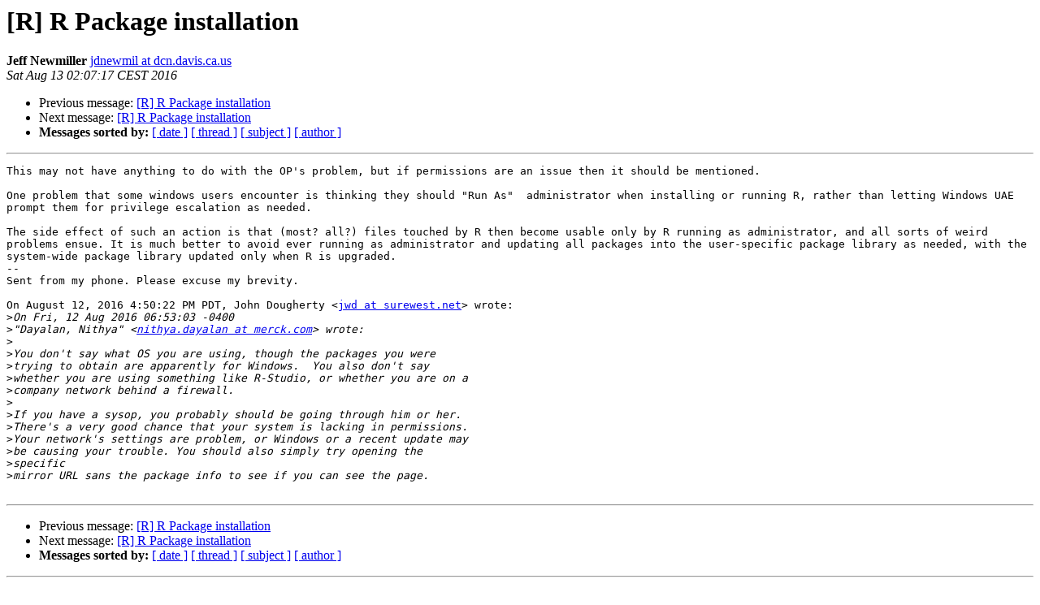

--- FILE ---
content_type: text/html; charset=UTF-8
request_url: https://stat.ethz.ch/pipermail/r-help/2016-August/441046.html
body_size: 3986
content:
<!DOCTYPE HTML PUBLIC "-//W3C//DTD HTML 4.01 Transitional//EN">
<HTML>
 <HEAD>
   <TITLE> [R] R Package installation
   </TITLE>
   <LINK REL="Index" HREF="index.html" >
   <LINK REL="made" HREF="mailto:r-help%40r-project.org?Subject=Re%3A%20%5BR%5D%20R%20Package%20installation&In-Reply-To=%3C652C2502-C5A4-40A4-95BC-BD2DC72B8A24%40dcn.davis.ca.us%3E">
   <META NAME="robots" CONTENT="index,nofollow">
   <style type="text/css">
       pre {
           white-space: pre-wrap;       /* css-2.1, curent FF, Opera, Safari */
           }
   </style>
   <META http-equiv="Content-Type" content="text/html; charset=us-ascii">
   <LINK REL="Previous"  HREF="441045.html">
   <LINK REL="Next"  HREF="441047.html">
 </HEAD>
 <BODY BGCOLOR="#ffffff">
   <H1>[R] R Package installation</H1>
    <B>Jeff Newmiller</B> 
    <A HREF="mailto:r-help%40r-project.org?Subject=Re%3A%20%5BR%5D%20R%20Package%20installation&In-Reply-To=%3C652C2502-C5A4-40A4-95BC-BD2DC72B8A24%40dcn.davis.ca.us%3E"
       TITLE="[R] R Package installation">jdnewmil at dcn.davis.ca.us
       </A><BR>
    <I>Sat Aug 13 02:07:17 CEST 2016</I>
    <P><UL>
        <LI>Previous message: <A HREF="441045.html">[R] R Package installation
</A></li>
        <LI>Next message: <A HREF="441047.html">[R] R Package installation
</A></li>
         <LI> <B>Messages sorted by:</B> 
              <a href="date.html#441046">[ date ]</a>
              <a href="thread.html#441046">[ thread ]</a>
              <a href="subject.html#441046">[ subject ]</a>
              <a href="author.html#441046">[ author ]</a>
         </LI>
       </UL>
    <HR>  
<!--beginarticle-->
<PRE>This may not have anything to do with the OP's problem, but if permissions are an issue then it should be mentioned. 

One problem that some windows users encounter is thinking they should &quot;Run As&quot;  administrator when installing or running R, rather than letting Windows UAE prompt them for privilege escalation as needed. 

The side effect of such an action is that (most? all?) files touched by R then become usable only by R running as administrator, and all sorts of weird problems ensue. It is much better to avoid ever running as administrator and updating all packages into the user-specific package library as needed, with the system-wide package library updated only when R is upgraded. 
-- 
Sent from my phone. Please excuse my brevity.

On August 12, 2016 4:50:22 PM PDT, John Dougherty &lt;<A HREF="https://stat.ethz.ch/mailman/listinfo/r-help">jwd at surewest.net</A>&gt; wrote:
&gt;<i>On Fri, 12 Aug 2016 06:53:03 -0400
</I>&gt;<i>&quot;Dayalan, Nithya&quot; &lt;<A HREF="https://stat.ethz.ch/mailman/listinfo/r-help">nithya.dayalan at merck.com</A>&gt; wrote:
</I>&gt;<i>
</I>&gt;<i>You don't say what OS you are using, though the packages you were
</I>&gt;<i>trying to obtain are apparently for Windows.  You also don't say
</I>&gt;<i>whether you are using something like R-Studio, or whether you are on a
</I>&gt;<i>company network behind a firewall.
</I>&gt;<i>
</I>&gt;<i>If you have a sysop, you probably should be going through him or her.
</I>&gt;<i>There's a very good chance that your system is lacking in permissions.
</I>&gt;<i>Your network's settings are problem, or Windows or a recent update may
</I>&gt;<i>be causing your trouble. You should also simply try opening the
</I>&gt;<i>specific
</I>&gt;<i>mirror URL sans the package info to see if you can see the page.
</I>
</PRE>










<!--endarticle-->
    <HR>
    <P><UL>
        <!--threads-->
	<LI>Previous message: <A HREF="441045.html">[R] R Package installation
</A></li>
	<LI>Next message: <A HREF="441047.html">[R] R Package installation
</A></li>
         <LI> <B>Messages sorted by:</B> 
              <a href="date.html#441046">[ date ]</a>
              <a href="thread.html#441046">[ thread ]</a>
              <a href="subject.html#441046">[ subject ]</a>
              <a href="author.html#441046">[ author ]</a>
         </LI>
       </UL>

<hr>
<a href="https://stat.ethz.ch/mailman/listinfo/r-help">More information about the R-help
mailing list</a><br>
</body></html>
